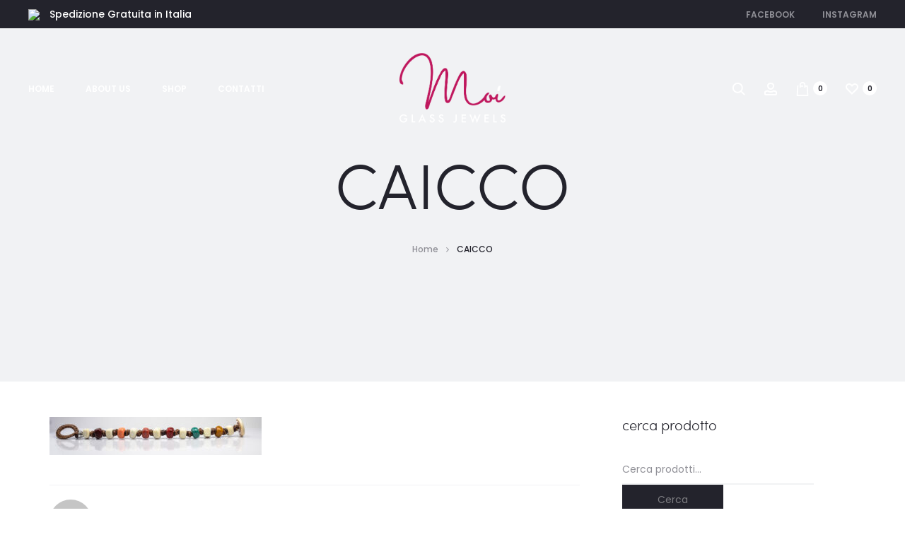

--- FILE ---
content_type: text/css
request_url: https://www.braccialettimoi.com/wpbmoi/wp-content/plugins/wcboost-variation-swatches/assets/css/frontend.css?ver=1.1.3
body_size: 1395
content:
:root {
	--wcboost-swatches-item-width: 30px;
	--wcboost-swatches-item-width: 30px;
	--wcboost-swatches-item-padding: 2px;
	--wcboost-swatches-item-gap: 1em;
	--wcboost-swatches-color-border: rgba(0, 0, 0, 0.2);
	--wcboost-swatches-color-border-selected: rgba(0, 0, 0, 0.7);
	--wcboost-swatches-color-border-outstock: rgba(252, 56, 56, 0.7);
	--wcboost-swatches-color-tooltip: #333;
	--wcboost-swatches-color-tooltip-text: #fff;
	--wcboost-swatches-button-font-size: 1em;
	--wcboost-swatches-label-font-size: 1em;
	--wcboost-swatches-invalid-line-color: #ff0000;
	--wcboost-swatches-invalid-line-width: calc(100% + 6px);
	--wcboost-swatches-invalid-line-height: 2px;
	--wcboost-swatches-invalid-line-radius: 1px;
	--wcboost-swatches-invalid-opacity: 0.2;
}

.wcboost-variation-swatches > select {
	display: none !important;
}

.wcboost-variation-swatches__wrapper {
	margin: 0;
	padding: 0;
	list-style: none;
	display: inline-flex;
	flex-wrap: wrap;
	align-items: center;
	gap: var(--wcboost-swatches-item-gap);
}

.wcboost-variation-swatches__item {
	transition: 0.3s;
	text-align: center;
	white-space: nowrap;
	width: var(--wcboost-swatches-item-width);
	height: var(--wcboost-swatches-item-height);
	padding: var(--wcboost-swatches-item-padding);
	line-height: 1.1;
	display: inline-flex;
	align-items: center;
	justify-content: center;
	margin: 0;
	position: relative;
	cursor: pointer;
	box-shadow: 0 0 0 1px var(--wcboost-swatches-color-border);
}

.wcboost-variation-swatches__name {
	display: block;
}

.wcboost-variation-swatches__item:hover,
.wcboost-variation-swatches__item:focus {
	box-shadow: 0 0 0 2px var(--wcboost-swatches-color-border);
}

.wcboost-variation-swatches__item.selected {
	border-color: var(--wcboost-swatches-color-border-selected);
	box-shadow: 0 0 0 2px var(--wcboost-swatches-color-border-selected);
}

/** Disabled swatches **/
.wcboost-variation-swatches__item.disabled {
	cursor: default;
}

:where(.wcboost-variation-swatches--invalid-hide) .wcboost-variation-swatches__item.is-invalid {
	display: none !important;
}

/* Base styles for blur effects */
:is(.wcboost-variation-swatches--invalid-blur, .wcboost-variation-swatches--invalid-blur_cross, .wcboost-variation-swatches--invalid-blur_slash, .wcboost-variation-swatches--invalid-blur_line) .wcboost-variation-swatches__item.is-invalid {
	opacity: var(--wcboost-swatches-invalid-opacity);
}

/* Base styles for line/cross effects */
:is(.wcboost-variation-swatches--invalid-cross, .wcboost-variation-swatches--invalid-blur_cross, .wcboost-variation-swatches--invalid-slash, .wcboost-variation-swatches--invalid-blur_slash, .wcboost-variation-swatches--invalid-line, .wcboost-variation-swatches--invalid-blur_line) .wcboost-variation-swatches__item.is-invalid {
	position: relative;
	overflow: visible;
}

/* Common pseudo-element styles for all line effects */
:is(.wcboost-variation-swatches--invalid-cross, .wcboost-variation-swatches--invalid-blur_cross, .wcboost-variation-swatches--invalid-slash, .wcboost-variation-swatches--invalid-blur_slash, .wcboost-variation-swatches--invalid-line, .wcboost-variation-swatches--invalid-blur_line) .wcboost-variation-swatches__item.is-invalid::before,
:is(.wcboost-variation-swatches--invalid-cross, .wcboost-variation-swatches--invalid-blur_cross) .wcboost-variation-swatches__item.is-invalid::after {
	content: "";
	position: absolute;
	top: 50%;
	left: 50%;
	width: var(--wcboost-swatches-invalid-line-width);
	height: var(--wcboost-swatches-invalid-line-height);
	border: none;
	padding: 0;
	margin: 0;
	background: var(--wcboost-swatches-invalid-line-color);
	z-index: 1;
	border-radius: var(--wcboost-swatches-invalid-line-radius);
	display: block;
	visibility: visible;
	opacity: 1;
}

/* Cross effect - first line (45deg) */
:is(.wcboost-variation-swatches--invalid-cross, .wcboost-variation-swatches--invalid-blur_cross) .wcboost-variation-swatches__item.is-invalid::before {
	transform: translate(-50%, -50%) rotate(45deg);
}

/* Cross effect - second line (-45deg) */
:is(.wcboost-variation-swatches--invalid-cross, .wcboost-variation-swatches--invalid-blur_cross) .wcboost-variation-swatches__item.is-invalid::after {
	transform: translate(-50%, -50%) rotate(-45deg);
}

/* Slash effect (-45deg) */
:is(.wcboost-variation-swatches--invalid-slash, .wcboost-variation-swatches--invalid-blur_slash) .wcboost-variation-swatches__item.is-invalid::before {
	transform: translate(-50%, -50%) rotate(-45deg);
}

/* Line effect (0deg) */
:is(.wcboost-variation-swatches--invalid-line, .wcboost-variation-swatches--invalid-blur_line) .wcboost-variation-swatches__item.is-invalid::before {
	transform: translate(-50%, -50%) rotate(0deg);
}

/* Button-specific cross adjustments */
:where(.wcboost-variation-swatches--invalid-cross, .wcboost-variation-swatches--invalid-blur_cross).wcboost-variation-swatches--button {
	--wcboost-swatches-invalid-line-width: calc(var(--wcboost-swatches-item-height) + 6px);
}

/** Button swatches **/
.wcboost-variation-swatches--button .wcboost-variation-swatches__item {
	width: auto !important;
	height: auto !important;
	min-width: var(--wcboost-swatches-item-width);
	min-height: var(--wcboost-swatches-item-height);
	padding-left: calc(var(--wcboost-swatches-item-width) / 2);
	padding-right: calc(var(--wcboost-swatches-item-width) / 2);
	overflow: hidden;
}

:where(.wcboost-variation-swatches--button) .wcboost-variation-swatches__item {
	font-size: var(--wcboost-swatches-button-font-size);
}

.wcboost-variation-swatches--button .wcboost-variation-swatches__item.selected {
	background-color: rgba(0, 0, 0, 0.1);
}

/** Label swatches **/
.wcboost-variation-swatches--label .wcboost-variation-swatches__item {
	width: auto !important;
	min-width: var(--wcboost-swatches-item-width);
}

:where(.wcboost-variation-swatches--label) .wcboost-variation-swatches__item {
	font-size: var(--wcboost-swatches-label-font-size);
}

.wcboost-variation-swatches--label .wcboost-variation-swatches__name {
	width: 100%;
}

/** Image swatches **/
.wcboost-variation-swatches--image .wcboost-variation-swatches__name {
	width: 1px;
	height: 1px;
	overflow: hidden;
	clip: rect(1px, 1px, 1px, 1px);
	clip-path: inset(50%);
	position: absolute;
	margin: -1px;
}

.wcboost-variation-swatches--image img {
	display: block;
	width: 100%;
	height: 100%;
	object-fit: cover;
}

/** Color swatches **/
.wcboost-variation-swatches--color .wcboost-variation-swatches__name {
	text-indent: -9999em;
	width: 100%;
	height: 100%;
	background-color: var(--wcboost-swatches-item-color);
	background-image: var(--wcboost-swatches-item-image);
}

/** Rounded swatches **/
.wcboost-variation-swatches--round .wcboost-variation-swatches__item,
.wcboost-variation-swatches--round .wcboost-variation-swatches__item img,
.wcboost-variation-swatches--round.wcboost-variation-swatches--color .wcboost-variation-swatches__name,
.wcboost-variation-swatches--round.wcboost-variation-swatches--button .wcboost-variation-swatches__item {
	border-radius: 999em;
}

.wcboost-variation-swatches--rounded .wcboost-variation-swatches__item,
.wcboost-variation-swatches--rounded .wcboost-variation-swatches__item img,
.wcboost-variation-swatches--rounded.wcboost-variation-swatches--color .wcboost-variation-swatches__name {
	border-radius: 4px;
}

/** tooltip **/
.wcboost-variation-swatches--has-tooltip .wcboost-variation-swatches__item::before {
	content: attr(aria-label);
	text-indent: initial;
	font-size: 14px;
	font-weight: 500;
	line-height: 1.25;
	position: absolute;
	bottom: 100%;
	left: 50%;
	background: var(--wcboost-swatches-color-tooltip);
	z-index: 2;
	color: var(--wcboost-swatches-color-tooltip-text);
	margin: -10px 0 0 0;
	padding: 7px 15px;
	opacity: 0;
	visibility: hidden;
	user-select: none;
	border-radius: 4px;
	transform: translate(-50%, -10px);
	transition: opacity 0.35s;
}

.wcboost-variation-swatches--has-tooltip .wcboost-variation-swatches__item:after {
	content: "";
	position: absolute;
	bottom: 100%;
	left: 50%;
	width: 0;
	height: 0;
	border: 5px solid transparent;
	border-top-color: #333;
	margin: 0 0 0 -5px;
	opacity: 0;
	visibility: hidden;
	transition: opacity 0.35s;
}

.wcboost-variation-swatches--has-tooltip .wcboost-variation-swatches__item:hover:before,
.wcboost-variation-swatches--has-tooltip .wcboost-variation-swatches__item:hover:after {
	visibility: visible;
	opacity: 1;
	user-select: auto;
}

.wcboost-variation-swatches--has-tooltip .disabled:before,
.wcboost-variation-swatches--has-tooltip .disabled:after,
.wcboost-variation-swatches--button .wcboost-variation-swatches__item:before,
.wcboost-variation-swatches--button .wcboost-variation-swatches__item:after {
	display: none;
}

/** Selected label **/
.wcboost-variation-swatches__selected-label::before {
	content: ": ";
}

/** Out of stock swatches **/
.wcboost-variation-swatches__item.is-out-stock {
	color: var(--wcboost-swatches-color-border-outstock);
	box-shadow: 0 0 0 1px var(--wcboost-swatches-color-border-outstock);
}

/** Divi support **/
.et_pb_wc_add_to_cart .wcboost-variation-swatches__name::after {
	visibility: hidden;
	pointer-events: none;
	display: none;
}
